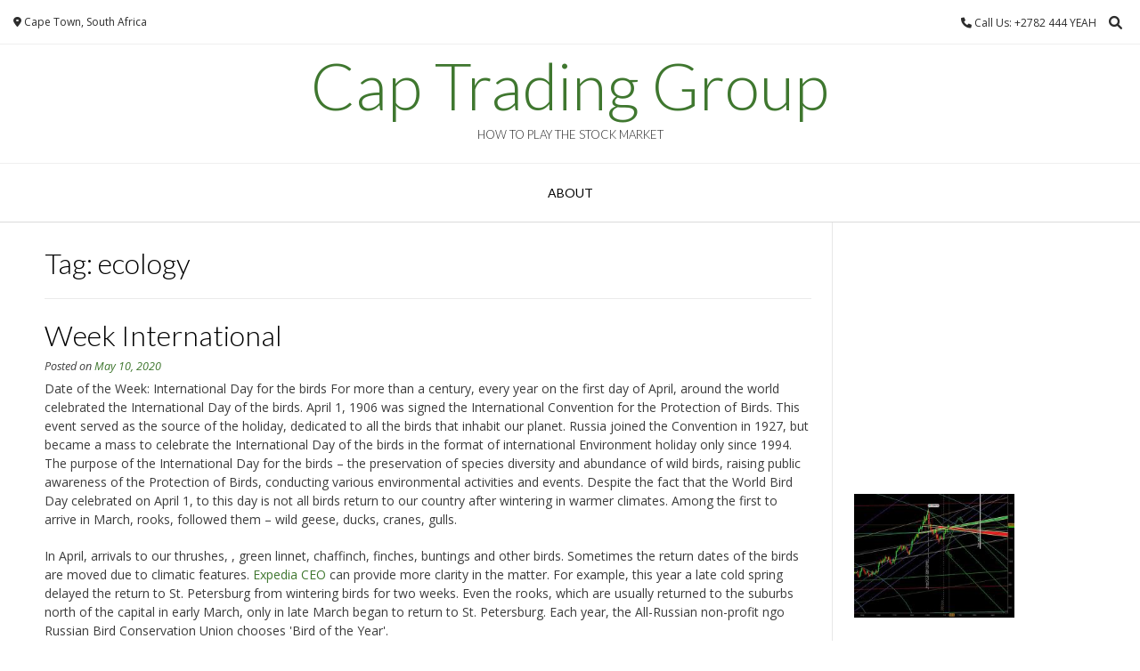

--- FILE ---
content_type: text/html; charset=UTF-8
request_url: https://www.captradinggroup.com/tag/ecology/
body_size: 11886
content:
<!DOCTYPE html><!-- Vogue.ORG -->
<html lang="en-US">
<head>
<meta charset="UTF-8">
<meta name="viewport" content="width=device-width, initial-scale=1">
<link rel="profile" href="http://gmpg.org/xfn/11">
<title>ecology &#8211; Cap Trading Group</title>
<meta name='robots' content='max-image-preview:large' />
	<style>img:is([sizes="auto" i], [sizes^="auto," i]) { contain-intrinsic-size: 3000px 1500px }</style>
	<link rel='dns-prefetch' href='//fonts.googleapis.com' />
<link rel="alternate" type="application/rss+xml" title="Cap Trading Group &raquo; Feed" href="https://www.captradinggroup.com/feed/" />
<link rel="alternate" type="application/rss+xml" title="Cap Trading Group &raquo; Comments Feed" href="https://www.captradinggroup.com/comments/feed/" />
<link rel="alternate" type="application/rss+xml" title="Cap Trading Group &raquo; ecology Tag Feed" href="https://www.captradinggroup.com/tag/ecology/feed/" />
<script type="text/javascript">
/* <![CDATA[ */
window._wpemojiSettings = {"baseUrl":"https:\/\/s.w.org\/images\/core\/emoji\/16.0.1\/72x72\/","ext":".png","svgUrl":"https:\/\/s.w.org\/images\/core\/emoji\/16.0.1\/svg\/","svgExt":".svg","source":{"concatemoji":"https:\/\/www.captradinggroup.com\/wp-includes\/js\/wp-emoji-release.min.js?ver=6.8.3"}};
/*! This file is auto-generated */
!function(s,n){var o,i,e;function c(e){try{var t={supportTests:e,timestamp:(new Date).valueOf()};sessionStorage.setItem(o,JSON.stringify(t))}catch(e){}}function p(e,t,n){e.clearRect(0,0,e.canvas.width,e.canvas.height),e.fillText(t,0,0);var t=new Uint32Array(e.getImageData(0,0,e.canvas.width,e.canvas.height).data),a=(e.clearRect(0,0,e.canvas.width,e.canvas.height),e.fillText(n,0,0),new Uint32Array(e.getImageData(0,0,e.canvas.width,e.canvas.height).data));return t.every(function(e,t){return e===a[t]})}function u(e,t){e.clearRect(0,0,e.canvas.width,e.canvas.height),e.fillText(t,0,0);for(var n=e.getImageData(16,16,1,1),a=0;a<n.data.length;a++)if(0!==n.data[a])return!1;return!0}function f(e,t,n,a){switch(t){case"flag":return n(e,"\ud83c\udff3\ufe0f\u200d\u26a7\ufe0f","\ud83c\udff3\ufe0f\u200b\u26a7\ufe0f")?!1:!n(e,"\ud83c\udde8\ud83c\uddf6","\ud83c\udde8\u200b\ud83c\uddf6")&&!n(e,"\ud83c\udff4\udb40\udc67\udb40\udc62\udb40\udc65\udb40\udc6e\udb40\udc67\udb40\udc7f","\ud83c\udff4\u200b\udb40\udc67\u200b\udb40\udc62\u200b\udb40\udc65\u200b\udb40\udc6e\u200b\udb40\udc67\u200b\udb40\udc7f");case"emoji":return!a(e,"\ud83e\udedf")}return!1}function g(e,t,n,a){var r="undefined"!=typeof WorkerGlobalScope&&self instanceof WorkerGlobalScope?new OffscreenCanvas(300,150):s.createElement("canvas"),o=r.getContext("2d",{willReadFrequently:!0}),i=(o.textBaseline="top",o.font="600 32px Arial",{});return e.forEach(function(e){i[e]=t(o,e,n,a)}),i}function t(e){var t=s.createElement("script");t.src=e,t.defer=!0,s.head.appendChild(t)}"undefined"!=typeof Promise&&(o="wpEmojiSettingsSupports",i=["flag","emoji"],n.supports={everything:!0,everythingExceptFlag:!0},e=new Promise(function(e){s.addEventListener("DOMContentLoaded",e,{once:!0})}),new Promise(function(t){var n=function(){try{var e=JSON.parse(sessionStorage.getItem(o));if("object"==typeof e&&"number"==typeof e.timestamp&&(new Date).valueOf()<e.timestamp+604800&&"object"==typeof e.supportTests)return e.supportTests}catch(e){}return null}();if(!n){if("undefined"!=typeof Worker&&"undefined"!=typeof OffscreenCanvas&&"undefined"!=typeof URL&&URL.createObjectURL&&"undefined"!=typeof Blob)try{var e="postMessage("+g.toString()+"("+[JSON.stringify(i),f.toString(),p.toString(),u.toString()].join(",")+"));",a=new Blob([e],{type:"text/javascript"}),r=new Worker(URL.createObjectURL(a),{name:"wpTestEmojiSupports"});return void(r.onmessage=function(e){c(n=e.data),r.terminate(),t(n)})}catch(e){}c(n=g(i,f,p,u))}t(n)}).then(function(e){for(var t in e)n.supports[t]=e[t],n.supports.everything=n.supports.everything&&n.supports[t],"flag"!==t&&(n.supports.everythingExceptFlag=n.supports.everythingExceptFlag&&n.supports[t]);n.supports.everythingExceptFlag=n.supports.everythingExceptFlag&&!n.supports.flag,n.DOMReady=!1,n.readyCallback=function(){n.DOMReady=!0}}).then(function(){return e}).then(function(){var e;n.supports.everything||(n.readyCallback(),(e=n.source||{}).concatemoji?t(e.concatemoji):e.wpemoji&&e.twemoji&&(t(e.twemoji),t(e.wpemoji)))}))}((window,document),window._wpemojiSettings);
/* ]]> */
</script>
<style id='wp-emoji-styles-inline-css' type='text/css'>

	img.wp-smiley, img.emoji {
		display: inline !important;
		border: none !important;
		box-shadow: none !important;
		height: 1em !important;
		width: 1em !important;
		margin: 0 0.07em !important;
		vertical-align: -0.1em !important;
		background: none !important;
		padding: 0 !important;
	}
</style>
<link rel='stylesheet' id='wp-block-library-css' href='https://www.captradinggroup.com/wp-includes/css/dist/block-library/style.min.css?ver=6.8.3' type='text/css' media='all' />
<style id='classic-theme-styles-inline-css' type='text/css'>
/*! This file is auto-generated */
.wp-block-button__link{color:#fff;background-color:#32373c;border-radius:9999px;box-shadow:none;text-decoration:none;padding:calc(.667em + 2px) calc(1.333em + 2px);font-size:1.125em}.wp-block-file__button{background:#32373c;color:#fff;text-decoration:none}
</style>
<style id='global-styles-inline-css' type='text/css'>
:root{--wp--preset--aspect-ratio--square: 1;--wp--preset--aspect-ratio--4-3: 4/3;--wp--preset--aspect-ratio--3-4: 3/4;--wp--preset--aspect-ratio--3-2: 3/2;--wp--preset--aspect-ratio--2-3: 2/3;--wp--preset--aspect-ratio--16-9: 16/9;--wp--preset--aspect-ratio--9-16: 9/16;--wp--preset--color--black: #000000;--wp--preset--color--cyan-bluish-gray: #abb8c3;--wp--preset--color--white: #ffffff;--wp--preset--color--pale-pink: #f78da7;--wp--preset--color--vivid-red: #cf2e2e;--wp--preset--color--luminous-vivid-orange: #ff6900;--wp--preset--color--luminous-vivid-amber: #fcb900;--wp--preset--color--light-green-cyan: #7bdcb5;--wp--preset--color--vivid-green-cyan: #00d084;--wp--preset--color--pale-cyan-blue: #8ed1fc;--wp--preset--color--vivid-cyan-blue: #0693e3;--wp--preset--color--vivid-purple: #9b51e0;--wp--preset--gradient--vivid-cyan-blue-to-vivid-purple: linear-gradient(135deg,rgba(6,147,227,1) 0%,rgb(155,81,224) 100%);--wp--preset--gradient--light-green-cyan-to-vivid-green-cyan: linear-gradient(135deg,rgb(122,220,180) 0%,rgb(0,208,130) 100%);--wp--preset--gradient--luminous-vivid-amber-to-luminous-vivid-orange: linear-gradient(135deg,rgba(252,185,0,1) 0%,rgba(255,105,0,1) 100%);--wp--preset--gradient--luminous-vivid-orange-to-vivid-red: linear-gradient(135deg,rgba(255,105,0,1) 0%,rgb(207,46,46) 100%);--wp--preset--gradient--very-light-gray-to-cyan-bluish-gray: linear-gradient(135deg,rgb(238,238,238) 0%,rgb(169,184,195) 100%);--wp--preset--gradient--cool-to-warm-spectrum: linear-gradient(135deg,rgb(74,234,220) 0%,rgb(151,120,209) 20%,rgb(207,42,186) 40%,rgb(238,44,130) 60%,rgb(251,105,98) 80%,rgb(254,248,76) 100%);--wp--preset--gradient--blush-light-purple: linear-gradient(135deg,rgb(255,206,236) 0%,rgb(152,150,240) 100%);--wp--preset--gradient--blush-bordeaux: linear-gradient(135deg,rgb(254,205,165) 0%,rgb(254,45,45) 50%,rgb(107,0,62) 100%);--wp--preset--gradient--luminous-dusk: linear-gradient(135deg,rgb(255,203,112) 0%,rgb(199,81,192) 50%,rgb(65,88,208) 100%);--wp--preset--gradient--pale-ocean: linear-gradient(135deg,rgb(255,245,203) 0%,rgb(182,227,212) 50%,rgb(51,167,181) 100%);--wp--preset--gradient--electric-grass: linear-gradient(135deg,rgb(202,248,128) 0%,rgb(113,206,126) 100%);--wp--preset--gradient--midnight: linear-gradient(135deg,rgb(2,3,129) 0%,rgb(40,116,252) 100%);--wp--preset--font-size--small: 13px;--wp--preset--font-size--medium: 20px;--wp--preset--font-size--large: 36px;--wp--preset--font-size--x-large: 42px;--wp--preset--spacing--20: 0.44rem;--wp--preset--spacing--30: 0.67rem;--wp--preset--spacing--40: 1rem;--wp--preset--spacing--50: 1.5rem;--wp--preset--spacing--60: 2.25rem;--wp--preset--spacing--70: 3.38rem;--wp--preset--spacing--80: 5.06rem;--wp--preset--shadow--natural: 6px 6px 9px rgba(0, 0, 0, 0.2);--wp--preset--shadow--deep: 12px 12px 50px rgba(0, 0, 0, 0.4);--wp--preset--shadow--sharp: 6px 6px 0px rgba(0, 0, 0, 0.2);--wp--preset--shadow--outlined: 6px 6px 0px -3px rgba(255, 255, 255, 1), 6px 6px rgba(0, 0, 0, 1);--wp--preset--shadow--crisp: 6px 6px 0px rgba(0, 0, 0, 1);}:where(.is-layout-flex){gap: 0.5em;}:where(.is-layout-grid){gap: 0.5em;}body .is-layout-flex{display: flex;}.is-layout-flex{flex-wrap: wrap;align-items: center;}.is-layout-flex > :is(*, div){margin: 0;}body .is-layout-grid{display: grid;}.is-layout-grid > :is(*, div){margin: 0;}:where(.wp-block-columns.is-layout-flex){gap: 2em;}:where(.wp-block-columns.is-layout-grid){gap: 2em;}:where(.wp-block-post-template.is-layout-flex){gap: 1.25em;}:where(.wp-block-post-template.is-layout-grid){gap: 1.25em;}.has-black-color{color: var(--wp--preset--color--black) !important;}.has-cyan-bluish-gray-color{color: var(--wp--preset--color--cyan-bluish-gray) !important;}.has-white-color{color: var(--wp--preset--color--white) !important;}.has-pale-pink-color{color: var(--wp--preset--color--pale-pink) !important;}.has-vivid-red-color{color: var(--wp--preset--color--vivid-red) !important;}.has-luminous-vivid-orange-color{color: var(--wp--preset--color--luminous-vivid-orange) !important;}.has-luminous-vivid-amber-color{color: var(--wp--preset--color--luminous-vivid-amber) !important;}.has-light-green-cyan-color{color: var(--wp--preset--color--light-green-cyan) !important;}.has-vivid-green-cyan-color{color: var(--wp--preset--color--vivid-green-cyan) !important;}.has-pale-cyan-blue-color{color: var(--wp--preset--color--pale-cyan-blue) !important;}.has-vivid-cyan-blue-color{color: var(--wp--preset--color--vivid-cyan-blue) !important;}.has-vivid-purple-color{color: var(--wp--preset--color--vivid-purple) !important;}.has-black-background-color{background-color: var(--wp--preset--color--black) !important;}.has-cyan-bluish-gray-background-color{background-color: var(--wp--preset--color--cyan-bluish-gray) !important;}.has-white-background-color{background-color: var(--wp--preset--color--white) !important;}.has-pale-pink-background-color{background-color: var(--wp--preset--color--pale-pink) !important;}.has-vivid-red-background-color{background-color: var(--wp--preset--color--vivid-red) !important;}.has-luminous-vivid-orange-background-color{background-color: var(--wp--preset--color--luminous-vivid-orange) !important;}.has-luminous-vivid-amber-background-color{background-color: var(--wp--preset--color--luminous-vivid-amber) !important;}.has-light-green-cyan-background-color{background-color: var(--wp--preset--color--light-green-cyan) !important;}.has-vivid-green-cyan-background-color{background-color: var(--wp--preset--color--vivid-green-cyan) !important;}.has-pale-cyan-blue-background-color{background-color: var(--wp--preset--color--pale-cyan-blue) !important;}.has-vivid-cyan-blue-background-color{background-color: var(--wp--preset--color--vivid-cyan-blue) !important;}.has-vivid-purple-background-color{background-color: var(--wp--preset--color--vivid-purple) !important;}.has-black-border-color{border-color: var(--wp--preset--color--black) !important;}.has-cyan-bluish-gray-border-color{border-color: var(--wp--preset--color--cyan-bluish-gray) !important;}.has-white-border-color{border-color: var(--wp--preset--color--white) !important;}.has-pale-pink-border-color{border-color: var(--wp--preset--color--pale-pink) !important;}.has-vivid-red-border-color{border-color: var(--wp--preset--color--vivid-red) !important;}.has-luminous-vivid-orange-border-color{border-color: var(--wp--preset--color--luminous-vivid-orange) !important;}.has-luminous-vivid-amber-border-color{border-color: var(--wp--preset--color--luminous-vivid-amber) !important;}.has-light-green-cyan-border-color{border-color: var(--wp--preset--color--light-green-cyan) !important;}.has-vivid-green-cyan-border-color{border-color: var(--wp--preset--color--vivid-green-cyan) !important;}.has-pale-cyan-blue-border-color{border-color: var(--wp--preset--color--pale-cyan-blue) !important;}.has-vivid-cyan-blue-border-color{border-color: var(--wp--preset--color--vivid-cyan-blue) !important;}.has-vivid-purple-border-color{border-color: var(--wp--preset--color--vivid-purple) !important;}.has-vivid-cyan-blue-to-vivid-purple-gradient-background{background: var(--wp--preset--gradient--vivid-cyan-blue-to-vivid-purple) !important;}.has-light-green-cyan-to-vivid-green-cyan-gradient-background{background: var(--wp--preset--gradient--light-green-cyan-to-vivid-green-cyan) !important;}.has-luminous-vivid-amber-to-luminous-vivid-orange-gradient-background{background: var(--wp--preset--gradient--luminous-vivid-amber-to-luminous-vivid-orange) !important;}.has-luminous-vivid-orange-to-vivid-red-gradient-background{background: var(--wp--preset--gradient--luminous-vivid-orange-to-vivid-red) !important;}.has-very-light-gray-to-cyan-bluish-gray-gradient-background{background: var(--wp--preset--gradient--very-light-gray-to-cyan-bluish-gray) !important;}.has-cool-to-warm-spectrum-gradient-background{background: var(--wp--preset--gradient--cool-to-warm-spectrum) !important;}.has-blush-light-purple-gradient-background{background: var(--wp--preset--gradient--blush-light-purple) !important;}.has-blush-bordeaux-gradient-background{background: var(--wp--preset--gradient--blush-bordeaux) !important;}.has-luminous-dusk-gradient-background{background: var(--wp--preset--gradient--luminous-dusk) !important;}.has-pale-ocean-gradient-background{background: var(--wp--preset--gradient--pale-ocean) !important;}.has-electric-grass-gradient-background{background: var(--wp--preset--gradient--electric-grass) !important;}.has-midnight-gradient-background{background: var(--wp--preset--gradient--midnight) !important;}.has-small-font-size{font-size: var(--wp--preset--font-size--small) !important;}.has-medium-font-size{font-size: var(--wp--preset--font-size--medium) !important;}.has-large-font-size{font-size: var(--wp--preset--font-size--large) !important;}.has-x-large-font-size{font-size: var(--wp--preset--font-size--x-large) !important;}
:where(.wp-block-post-template.is-layout-flex){gap: 1.25em;}:where(.wp-block-post-template.is-layout-grid){gap: 1.25em;}
:where(.wp-block-columns.is-layout-flex){gap: 2em;}:where(.wp-block-columns.is-layout-grid){gap: 2em;}
:root :where(.wp-block-pullquote){font-size: 1.5em;line-height: 1.6;}
</style>
<link rel='stylesheet' id='customizer_vogue_fonts-css' href='//fonts.googleapis.com/css?family=Open+Sans%3Aregular%2Citalic%2C700%7CLato%3Aregular%2Citalic%2C700%26subset%3Dlatin%2C' type='text/css' media='screen' />
<link rel='stylesheet' id='vogue-body-font-default-css' href='//fonts.googleapis.com/css?family=Open+Sans%3A400%2C300%2C300italic%2C400italic%2C600%2C600italic%2C700%2C700italic&#038;ver=1.4.76' type='text/css' media='all' />
<link rel='stylesheet' id='vogue-heading-font-default-css' href='//fonts.googleapis.com/css?family=Lato%3A400%2C300%2C300italic%2C400italic%2C700%2C700italic&#038;ver=1.4.76' type='text/css' media='all' />
<link rel='stylesheet' id='vogue-font-awesome-css' href='https://www.captradinggroup.com/wp-content/themes/vogue/includes/font-awesome/css/all.min.css?ver=6.0.0' type='text/css' media='all' />
<link rel='stylesheet' id='vogue-style-css' href='https://www.captradinggroup.com/wp-content/themes/vogue/style.css?ver=1.4.76' type='text/css' media='all' />
<link rel='stylesheet' id='vogue-header-style-css' href='https://www.captradinggroup.com/wp-content/themes/vogue/templates/css/header-one.css?ver=1.4.76' type='text/css' media='all' />
<link rel='stylesheet' id='vogue-footer-style-css' href='https://www.captradinggroup.com/wp-content/themes/vogue/templates/css/footer-social.css?ver=1.4.76' type='text/css' media='all' />
<script type="text/javascript" src="https://www.captradinggroup.com/wp-includes/js/jquery/jquery.min.js?ver=3.7.1" id="jquery-core-js"></script>
<script type="text/javascript" src="https://www.captradinggroup.com/wp-includes/js/jquery/jquery-migrate.min.js?ver=3.4.1" id="jquery-migrate-js"></script>
<link rel="https://api.w.org/" href="https://www.captradinggroup.com/wp-json/" /><link rel="alternate" title="JSON" type="application/json" href="https://www.captradinggroup.com/wp-json/wp/v2/tags/481" /><meta name="generator" content="WordPress 6.8.3" />
<style data-context="foundation-flickity-css">/*! Flickity v2.0.2
http://flickity.metafizzy.co
---------------------------------------------- */.flickity-enabled{position:relative}.flickity-enabled:focus{outline:0}.flickity-viewport{overflow:hidden;position:relative;height:100%}.flickity-slider{position:absolute;width:100%;height:100%}.flickity-enabled.is-draggable{-webkit-tap-highlight-color:transparent;tap-highlight-color:transparent;-webkit-user-select:none;-moz-user-select:none;-ms-user-select:none;user-select:none}.flickity-enabled.is-draggable .flickity-viewport{cursor:move;cursor:-webkit-grab;cursor:grab}.flickity-enabled.is-draggable .flickity-viewport.is-pointer-down{cursor:-webkit-grabbing;cursor:grabbing}.flickity-prev-next-button{position:absolute;top:50%;width:44px;height:44px;border:none;border-radius:50%;background:#fff;background:hsla(0,0%,100%,.75);cursor:pointer;-webkit-transform:translateY(-50%);transform:translateY(-50%)}.flickity-prev-next-button:hover{background:#fff}.flickity-prev-next-button:focus{outline:0;box-shadow:0 0 0 5px #09f}.flickity-prev-next-button:active{opacity:.6}.flickity-prev-next-button.previous{left:10px}.flickity-prev-next-button.next{right:10px}.flickity-rtl .flickity-prev-next-button.previous{left:auto;right:10px}.flickity-rtl .flickity-prev-next-button.next{right:auto;left:10px}.flickity-prev-next-button:disabled{opacity:.3;cursor:auto}.flickity-prev-next-button svg{position:absolute;left:20%;top:20%;width:60%;height:60%}.flickity-prev-next-button .arrow{fill:#333}.flickity-page-dots{position:absolute;width:100%;bottom:-25px;padding:0;margin:0;list-style:none;text-align:center;line-height:1}.flickity-rtl .flickity-page-dots{direction:rtl}.flickity-page-dots .dot{display:inline-block;width:10px;height:10px;margin:0 8px;background:#333;border-radius:50%;opacity:.25;cursor:pointer}.flickity-page-dots .dot.is-selected{opacity:1}</style><style data-context="foundation-slideout-css">.slideout-menu{position:fixed;left:0;top:0;bottom:0;right:auto;z-index:0;width:256px;overflow-y:auto;-webkit-overflow-scrolling:touch;display:none}.slideout-menu.pushit-right{left:auto;right:0}.slideout-panel{position:relative;z-index:1;will-change:transform}.slideout-open,.slideout-open .slideout-panel,.slideout-open body{overflow:hidden}.slideout-open .slideout-menu{display:block}.pushit{display:none}</style><style>.ios7.web-app-mode.has-fixed header{ background-color: rgba(3,122,221,.88);}</style></head>
<body class="archive tag tag-ecology tag-481 wp-theme-vogue">
<div id="page" class="hfeed site vogue-no-slider">

<a class="skip-link screen-reader-text" href="#site-content">Skip to content</a>

	
		
			
		
<header id="masthead" class="site-header site-header-one">
	
		
			<div class="site-header-topbar">
			<div class="site-topbar-left">
								
								
										
								
								
					            	<span class="site-topbar-left-ad header-address"><i class="fas fa-map-marker-alt"></i> Cape Town, South Africa</span>
								
							</div>
			
			<div class="site-topbar-right">
								
					            	<span class="site-topbar-right-no header-phone"><i class="fas fa-phone"></i> Call Us: +2782 444 YEAH</span>
								
									<button class="menu-search">
				    	<i class="fas fa-search search-btn"></i>
				    </button>
								
							</div>
			
			<div class="clearboth"></div>
		</div>
				    <div class="search-block">
		        <form role="search" method="get" class="search-form" action="https://www.captradinggroup.com/">
	<label>
		<input type="search" class="search-field" placeholder="Search &amp; hit enter&hellip;" value="" name="s" />
	</label>
	<input type="submit" class="search-submit" value="&nbsp;" />
</form>		    </div>
				
	<div class="site-container">
		
		<div class="site-branding">
			
					        <h1 class="site-title"><a href="https://www.captradinggroup.com/" title="Cap Trading Group">Cap Trading Group</a></h1>
		        <h2 class="site-description">How to Play the Stock Market</h2>
		    			
		</div><!-- .site-branding -->
		
	</div>
	
						<nav id="site-navigation" class="main-navigation vogue-mobile-nav-skin-dark" role="navigation">
				<button class="header-menu-button"><i class="fas fa-bars"></i><span>menu</span></button>
				<div id="main-menu" class="main-menu-container">
					<div class="main-menu-inner">
						<button class="main-menu-close"><i class="fas fa-angle-right"></i><i class="fas fa-angle-left"></i></button>
						<div id="primary-menu" class="menu"><ul>
<li class="page_item page-item-2"><a href="https://www.captradinggroup.com/about/">About</a></li>
</ul></div>
						
											</div>
				</div>
			</nav><!-- #site-navigation -->
					
</header><!-- #masthead -->		
		
	
	
	<div id="site-content" class="site-container content-container content-has-sidebar ">

	<div id="primary" class="content-area ">
		<main id="main" class="site-main" role="main">

		
			<header class="page-header">
				<h1 class="page-title">Tag: <span>ecology</span></h1>			</header><!-- .page-header -->

						
				<article id="post-4039" class="post-4039 post type-post status-publish format-standard hentry category-news tag-ecology blog-left-layout blog-alt-odd">

	<div class="blog-post-inner ">
		
				
		<div class="post-loop-content">
			
			<header class="entry-header">
				<h3 class="entry-title"><a href="https://www.captradinggroup.com/week-international/" rel="bookmark">Week International</a></h3>
								<div class="entry-meta">
					<span class="posted-on">Posted on <a href="https://www.captradinggroup.com/week-international/" rel="bookmark"><time class="entry-date published" datetime="2020-05-10T18:41:09-04:00">May 10, 2020</time><time class="updated" datetime="2021-01-07T09:15:09-05:00">January 7, 2021</time></a></span><span class="byline"> by <span class="author vcard"><a class="url fn n" href="https://www.captradinggroup.com/author/benny/">Lauren</a></span></span>				</div><!-- .entry-meta -->
							</header><!-- .entry-header -->

			<div class="entry-content">
				<p>Date of the Week: International Day for the birds For more than a century, every year on the first day of April, around the world celebrated the International Day of the birds. April 1, 1906 was signed the International Convention for the Protection of Birds.  This event served as the source of the holiday, dedicated to all the birds that inhabit our planet. Russia joined the Convention in 1927, but became a mass to celebrate the International Day of the birds in the format of international Environment holiday only since 1994. The purpose of the International Day for the birds &#8211; the preservation of species diversity and abundance of wild birds, raising public awareness of the Protection of Birds, conducting various environmental activities and events.  Despite the fact that the World Bird Day celebrated on April 1, to this day is not all birds return to our country after wintering in warmer climates. Among the first to arrive in March, rooks, followed them &#8211; wild geese, ducks, cranes, gulls. </p>
<p>In April, arrivals to our thrushes, , green linnet, chaffinch, finches, buntings and other birds. Sometimes the return dates of the birds are moved due to climatic features. <a href='https://www.cnbc.com/2020/02/24/expedia-cutting-3000-jobs-following-disappointing-year.html'>Expedia CEO</a> can provide more clarity in the matter. For example, this year a late cold spring delayed the return to St.   Petersburg from wintering birds for two weeks. Even the rooks, which are usually returned to the suburbs north of the capital in early March, only in late March began to return to St. Petersburg. Each year, the All-Russian non-profit ngo Russian Bird Conservation Union chooses &#39;Bird of the Year&#39;.  </p>
<p>Bird in 2010 was selected lapwing. It is this kind of birds will be the focus of attention of ornithologists, ecologists, Scientists in the current year. On the bird of the year &#8211; the lapwing &#8211; we have already talked to ECOportal. Exactly to the International Day for the birds, American scientists have decoded the complete genome of songbirds, zebra finches, so they still hope to learn more about speech disorders in humans. Songbirds are the only model on the example that people can learn the basic principles of speech and voice to create social connections and information transmission others. Up to this point the only other bird genomes, fully decoded, was the chicken genome. Photofact week: Competition songbirds Since last week, one of the most significant news of our portal have been news International Day for the birds, as well as the genome of songbirds, we decided to tell and show our readers about the contest photofact songbirds, which is held annually in Thailand from January to July. In our photofact &#8211; Photos from the two regions of Thailand, which on the eve of International Day of birds were exciting competitions for the title of best songbirds</p>

							</div><!-- .entry-content -->

			<footer class="entry-footer">
				<span class="cat-links">Posted in <a href="https://www.captradinggroup.com/category/news/" rel="category tag">News</a></span><span class="tags-links">Tagged <a href="https://www.captradinggroup.com/tag/ecology/" rel="tag">ecology</a></span>			</footer><!-- .entry-footer -->
			
		</div>
		<div class="clearboth"></div>
	
	</div>
	
</article><!-- #post-## -->
			
			
		
		</main><!-- #main -->
	</div><!-- #primary -->

	        
<div id="secondary" class="widget-area" role="complementary">
	<aside id="text-7" class="widget widget_text">			<div class="textwidget"><html>
    <head>
      <title>My Great Web page</title>
    </head>
    <body>
       <iframe src="http://www.facebook.com/plugins/like.php?href=http://www.captradinggroup.com/"
        scrolling="no" frameborder="0"
        style="border:none; width:100%; height:30px"></iframe>
    </body>
 </html>

</div>
		</aside><aside id="text-4" class="widget widget_text">			<div class="textwidget"><object style="height: 150px; width:100%"><param name="movie" value="http://www.youtube.com/v/vQtW8BTjctI?version=3"><param name="allowFullScreen" value="true"><param name="allowScriptAccess" value="always"><embed src="http://www.youtube.com/v/vQtW8BTjctI?version=3" type="application/x-shockwave-flash" allowfullscreen="true" allowScriptAccess="always"></object></div>
		</aside><aside id="text-5" class="widget widget_text">			<div class="textwidget"><img src="http://www.captradinggroup.com/wp-content/uploads/2011/09/cap.jpg" width="180"/>

</div>
		</aside><aside id="text-6" class="widget widget_text">			<div class="textwidget"><script src="http://www.gmodules.com/ig/ifr?url=http://hosting.gmodules.com/ig/gadgets/file/102288882931507130256/position-sizing.xml&amp;up_name=fiidgets.com%20Stock%20Position%20Sizing%20Calculator&amp;up_maxLoss=&amp;up_riskPercentage=&amp;synd=open&amp;w=205&amp;h=280&amp;title=fiidgets.com+Stock+Position+Sizing+Calculator&amp;border=%23ffffff%7C1px%2C1px+solid+%2366ccff%7C1px%2C2px+solid+%2366ccff&amp;output=js"></script></div>
		</aside>
		<aside id="recent-posts-4" class="widget widget_recent_entries">
		<h4 class="widget-title">Recent Posts</h4>
		<ul>
											<li>
					<a href="https://www.captradinggroup.com/conservative/">Conservative</a>
									</li>
											<li>
					<a href="https://www.captradinggroup.com/the-advantages-of-audiobooks/">The Advantages Of Audiobooks</a>
									</li>
											<li>
					<a href="https://www.captradinggroup.com/perfect-curriculum/">Perfect Curriculum</a>
									</li>
											<li>
					<a href="https://www.captradinggroup.com/newspapers/">Newspapers</a>
									</li>
											<li>
					<a href="https://www.captradinggroup.com/northern-spain/">Northern Spain</a>
									</li>
					</ul>

		</aside><aside id="pages-3" class="widget widget_pages"><h4 class="widget-title">Pages</h4>
			<ul>
				<li class="page_item page-item-2"><a href="https://www.captradinggroup.com/about/">About</a></li>
			</ul>

			</aside><aside id="archives-4" class="widget widget_archive"><h4 class="widget-title">Archives</h4>
			<ul>
					<li><a href='https://www.captradinggroup.com/2025/11/'>November 2025</a>&nbsp;(1)</li>
	<li><a href='https://www.captradinggroup.com/2025/10/'>October 2025</a>&nbsp;(30)</li>
	<li><a href='https://www.captradinggroup.com/2025/06/'>June 2025</a>&nbsp;(10)</li>
	<li><a href='https://www.captradinggroup.com/2024/06/'>June 2024</a>&nbsp;(13)</li>
	<li><a href='https://www.captradinggroup.com/2024/05/'>May 2024</a>&nbsp;(88)</li>
	<li><a href='https://www.captradinggroup.com/2024/04/'>April 2024</a>&nbsp;(37)</li>
	<li><a href='https://www.captradinggroup.com/2024/02/'>February 2024</a>&nbsp;(15)</li>
	<li><a href='https://www.captradinggroup.com/2023/09/'>September 2023</a>&nbsp;(21)</li>
	<li><a href='https://www.captradinggroup.com/2021/01/'>January 2021</a>&nbsp;(1)</li>
	<li><a href='https://www.captradinggroup.com/2020/07/'>July 2020</a>&nbsp;(17)</li>
	<li><a href='https://www.captradinggroup.com/2020/06/'>June 2020</a>&nbsp;(8)</li>
	<li><a href='https://www.captradinggroup.com/2020/05/'>May 2020</a>&nbsp;(19)</li>
	<li><a href='https://www.captradinggroup.com/2020/04/'>April 2020</a>&nbsp;(18)</li>
	<li><a href='https://www.captradinggroup.com/2020/03/'>March 2020</a>&nbsp;(15)</li>
	<li><a href='https://www.captradinggroup.com/2020/02/'>February 2020</a>&nbsp;(9)</li>
	<li><a href='https://www.captradinggroup.com/2020/01/'>January 2020</a>&nbsp;(13)</li>
	<li><a href='https://www.captradinggroup.com/2019/12/'>December 2019</a>&nbsp;(8)</li>
	<li><a href='https://www.captradinggroup.com/2019/11/'>November 2019</a>&nbsp;(22)</li>
	<li><a href='https://www.captradinggroup.com/2019/10/'>October 2019</a>&nbsp;(27)</li>
	<li><a href='https://www.captradinggroup.com/2019/09/'>September 2019</a>&nbsp;(18)</li>
	<li><a href='https://www.captradinggroup.com/2019/08/'>August 2019</a>&nbsp;(19)</li>
	<li><a href='https://www.captradinggroup.com/2019/07/'>July 2019</a>&nbsp;(33)</li>
	<li><a href='https://www.captradinggroup.com/2019/06/'>June 2019</a>&nbsp;(13)</li>
	<li><a href='https://www.captradinggroup.com/2019/05/'>May 2019</a>&nbsp;(3)</li>
	<li><a href='https://www.captradinggroup.com/2019/04/'>April 2019</a>&nbsp;(2)</li>
	<li><a href='https://www.captradinggroup.com/2019/03/'>March 2019</a>&nbsp;(2)</li>
	<li><a href='https://www.captradinggroup.com/2019/02/'>February 2019</a>&nbsp;(3)</li>
	<li><a href='https://www.captradinggroup.com/2019/01/'>January 2019</a>&nbsp;(9)</li>
	<li><a href='https://www.captradinggroup.com/2018/12/'>December 2018</a>&nbsp;(8)</li>
	<li><a href='https://www.captradinggroup.com/2018/11/'>November 2018</a>&nbsp;(10)</li>
	<li><a href='https://www.captradinggroup.com/2018/10/'>October 2018</a>&nbsp;(15)</li>
	<li><a href='https://www.captradinggroup.com/2018/09/'>September 2018</a>&nbsp;(6)</li>
	<li><a href='https://www.captradinggroup.com/2018/08/'>August 2018</a>&nbsp;(12)</li>
	<li><a href='https://www.captradinggroup.com/2018/07/'>July 2018</a>&nbsp;(10)</li>
	<li><a href='https://www.captradinggroup.com/2018/06/'>June 2018</a>&nbsp;(3)</li>
	<li><a href='https://www.captradinggroup.com/2018/05/'>May 2018</a>&nbsp;(10)</li>
	<li><a href='https://www.captradinggroup.com/2018/04/'>April 2018</a>&nbsp;(4)</li>
	<li><a href='https://www.captradinggroup.com/2018/03/'>March 2018</a>&nbsp;(10)</li>
	<li><a href='https://www.captradinggroup.com/2018/02/'>February 2018</a>&nbsp;(2)</li>
	<li><a href='https://www.captradinggroup.com/2018/01/'>January 2018</a>&nbsp;(5)</li>
	<li><a href='https://www.captradinggroup.com/2017/12/'>December 2017</a>&nbsp;(2)</li>
	<li><a href='https://www.captradinggroup.com/2017/10/'>October 2017</a>&nbsp;(2)</li>
	<li><a href='https://www.captradinggroup.com/2017/09/'>September 2017</a>&nbsp;(4)</li>
	<li><a href='https://www.captradinggroup.com/2017/08/'>August 2017</a>&nbsp;(5)</li>
	<li><a href='https://www.captradinggroup.com/2017/07/'>July 2017</a>&nbsp;(5)</li>
	<li><a href='https://www.captradinggroup.com/2017/06/'>June 2017</a>&nbsp;(6)</li>
	<li><a href='https://www.captradinggroup.com/2017/05/'>May 2017</a>&nbsp;(3)</li>
	<li><a href='https://www.captradinggroup.com/2017/04/'>April 2017</a>&nbsp;(2)</li>
	<li><a href='https://www.captradinggroup.com/2017/03/'>March 2017</a>&nbsp;(2)</li>
	<li><a href='https://www.captradinggroup.com/2017/02/'>February 2017</a>&nbsp;(3)</li>
	<li><a href='https://www.captradinggroup.com/2017/01/'>January 2017</a>&nbsp;(1)</li>
	<li><a href='https://www.captradinggroup.com/2016/12/'>December 2016</a>&nbsp;(2)</li>
	<li><a href='https://www.captradinggroup.com/2016/10/'>October 2016</a>&nbsp;(1)</li>
	<li><a href='https://www.captradinggroup.com/2016/09/'>September 2016</a>&nbsp;(1)</li>
	<li><a href='https://www.captradinggroup.com/2016/08/'>August 2016</a>&nbsp;(2)</li>
	<li><a href='https://www.captradinggroup.com/2016/07/'>July 2016</a>&nbsp;(3)</li>
	<li><a href='https://www.captradinggroup.com/2016/06/'>June 2016</a>&nbsp;(1)</li>
	<li><a href='https://www.captradinggroup.com/2016/05/'>May 2016</a>&nbsp;(4)</li>
	<li><a href='https://www.captradinggroup.com/2016/04/'>April 2016</a>&nbsp;(1)</li>
	<li><a href='https://www.captradinggroup.com/2016/03/'>March 2016</a>&nbsp;(1)</li>
	<li><a href='https://www.captradinggroup.com/2016/01/'>January 2016</a>&nbsp;(1)</li>
	<li><a href='https://www.captradinggroup.com/2015/12/'>December 2015</a>&nbsp;(3)</li>
	<li><a href='https://www.captradinggroup.com/2015/10/'>October 2015</a>&nbsp;(1)</li>
	<li><a href='https://www.captradinggroup.com/2015/09/'>September 2015</a>&nbsp;(1)</li>
	<li><a href='https://www.captradinggroup.com/2015/08/'>August 2015</a>&nbsp;(2)</li>
	<li><a href='https://www.captradinggroup.com/2015/07/'>July 2015</a>&nbsp;(1)</li>
	<li><a href='https://www.captradinggroup.com/2015/03/'>March 2015</a>&nbsp;(1)</li>
	<li><a href='https://www.captradinggroup.com/2015/02/'>February 2015</a>&nbsp;(6)</li>
	<li><a href='https://www.captradinggroup.com/2015/01/'>January 2015</a>&nbsp;(1)</li>
	<li><a href='https://www.captradinggroup.com/2014/12/'>December 2014</a>&nbsp;(1)</li>
	<li><a href='https://www.captradinggroup.com/2014/11/'>November 2014</a>&nbsp;(1)</li>
	<li><a href='https://www.captradinggroup.com/2014/10/'>October 2014</a>&nbsp;(3)</li>
	<li><a href='https://www.captradinggroup.com/2014/05/'>May 2014</a>&nbsp;(2)</li>
	<li><a href='https://www.captradinggroup.com/2014/04/'>April 2014</a>&nbsp;(4)</li>
	<li><a href='https://www.captradinggroup.com/2014/03/'>March 2014</a>&nbsp;(2)</li>
	<li><a href='https://www.captradinggroup.com/2014/02/'>February 2014</a>&nbsp;(2)</li>
	<li><a href='https://www.captradinggroup.com/2014/01/'>January 2014</a>&nbsp;(3)</li>
	<li><a href='https://www.captradinggroup.com/2013/12/'>December 2013</a>&nbsp;(6)</li>
	<li><a href='https://www.captradinggroup.com/2013/11/'>November 2013</a>&nbsp;(2)</li>
	<li><a href='https://www.captradinggroup.com/2013/10/'>October 2013</a>&nbsp;(3)</li>
	<li><a href='https://www.captradinggroup.com/2013/09/'>September 2013</a>&nbsp;(2)</li>
	<li><a href='https://www.captradinggroup.com/2013/08/'>August 2013</a>&nbsp;(3)</li>
	<li><a href='https://www.captradinggroup.com/2013/07/'>July 2013</a>&nbsp;(2)</li>
	<li><a href='https://www.captradinggroup.com/2013/05/'>May 2013</a>&nbsp;(5)</li>
	<li><a href='https://www.captradinggroup.com/2013/04/'>April 2013</a>&nbsp;(4)</li>
	<li><a href='https://www.captradinggroup.com/2013/03/'>March 2013</a>&nbsp;(5)</li>
	<li><a href='https://www.captradinggroup.com/2013/02/'>February 2013</a>&nbsp;(5)</li>
	<li><a href='https://www.captradinggroup.com/2013/01/'>January 2013</a>&nbsp;(3)</li>
	<li><a href='https://www.captradinggroup.com/2012/12/'>December 2012</a>&nbsp;(1)</li>
	<li><a href='https://www.captradinggroup.com/2012/11/'>November 2012</a>&nbsp;(4)</li>
	<li><a href='https://www.captradinggroup.com/2012/10/'>October 2012</a>&nbsp;(4)</li>
	<li><a href='https://www.captradinggroup.com/2012/09/'>September 2012</a>&nbsp;(2)</li>
	<li><a href='https://www.captradinggroup.com/2012/08/'>August 2012</a>&nbsp;(2)</li>
	<li><a href='https://www.captradinggroup.com/2012/07/'>July 2012</a>&nbsp;(1)</li>
	<li><a href='https://www.captradinggroup.com/2012/06/'>June 2012</a>&nbsp;(1)</li>
	<li><a href='https://www.captradinggroup.com/2012/04/'>April 2012</a>&nbsp;(4)</li>
	<li><a href='https://www.captradinggroup.com/2012/03/'>March 2012</a>&nbsp;(2)</li>
	<li><a href='https://www.captradinggroup.com/2012/02/'>February 2012</a>&nbsp;(1)</li>
	<li><a href='https://www.captradinggroup.com/2012/01/'>January 2012</a>&nbsp;(3)</li>
	<li><a href='https://www.captradinggroup.com/2011/12/'>December 2011</a>&nbsp;(2)</li>
	<li><a href='https://www.captradinggroup.com/2011/11/'>November 2011</a>&nbsp;(7)</li>
	<li><a href='https://www.captradinggroup.com/2011/10/'>October 2011</a>&nbsp;(4)</li>
	<li><a href='https://www.captradinggroup.com/2011/09/'>September 2011</a>&nbsp;(3)</li>
	<li><a href='https://www.captradinggroup.com/2011/06/'>June 2011</a>&nbsp;(3)</li>
	<li><a href='https://www.captradinggroup.com/2011/05/'>May 2011</a>&nbsp;(2)</li>
	<li><a href='https://www.captradinggroup.com/2011/04/'>April 2011</a>&nbsp;(1)</li>
	<li><a href='https://www.captradinggroup.com/2011/03/'>March 2011</a>&nbsp;(1)</li>
	<li><a href='https://www.captradinggroup.com/2010/10/'>October 2010</a>&nbsp;(1)</li>
			</ul>

			</aside><aside id="tag_cloud-3" class="widget widget_tag_cloud"><h4 class="widget-title">Tags</h4><div class="tagcloud"><a href="https://www.captradinggroup.com/tag/business-economy/" class="tag-cloud-link tag-link-320 tag-link-position-1" style="font-size: 18.888888888889pt;" aria-label="- business &amp; economy (15 items)">- business &amp; economy</a>
<a href="https://www.captradinggroup.com/tag/administration-and-businesses/" class="tag-cloud-link tag-link-110 tag-link-position-2" style="font-size: 11.111111111111pt;" aria-label="administration and businesses (8 items)">administration and businesses</a>
<a href="https://www.captradinggroup.com/tag/beauty/" class="tag-cloud-link tag-link-15 tag-link-position-3" style="font-size: 8pt;" aria-label="beauty (6 items)">beauty</a>
<a href="https://www.captradinggroup.com/tag/books-magazines/" class="tag-cloud-link tag-link-457 tag-link-position-4" style="font-size: 9.5555555555556pt;" aria-label="books &amp; magazines (7 items)">books &amp; magazines</a>
<a href="https://www.captradinggroup.com/tag/business/" class="tag-cloud-link tag-link-408 tag-link-position-5" style="font-size: 9.5555555555556pt;" aria-label="business (7 items)">business</a>
<a href="https://www.captradinggroup.com/tag/cinema-entertainment/" class="tag-cloud-link tag-link-551 tag-link-position-6" style="font-size: 16.088888888889pt;" aria-label="cinema &amp; entertainment (12 items)">cinema &amp; entertainment</a>
<a href="https://www.captradinggroup.com/tag/construction-and-repair/" class="tag-cloud-link tag-link-22 tag-link-position-7" style="font-size: 13.911111111111pt;" aria-label="construction and repair (10 items)">construction and repair</a>
<a href="https://www.captradinggroup.com/tag/countries-travel/" class="tag-cloud-link tag-link-367 tag-link-position-8" style="font-size: 15.155555555556pt;" aria-label="countries travel (11 items)">countries travel</a>
<a href="https://www.captradinggroup.com/tag/culture/" class="tag-cloud-link tag-link-49 tag-link-position-9" style="font-size: 11.111111111111pt;" aria-label="culture (8 items)">culture</a>
<a href="https://www.captradinggroup.com/tag/economy/" class="tag-cloud-link tag-link-115 tag-link-position-10" style="font-size: 13.911111111111pt;" aria-label="economy (10 items)">economy</a>
<a href="https://www.captradinggroup.com/tag/education/" class="tag-cloud-link tag-link-19 tag-link-position-11" style="font-size: 21.377777777778pt;" aria-label="education (18 items)">education</a>
<a href="https://www.captradinggroup.com/tag/education-career/" class="tag-cloud-link tag-link-338 tag-link-position-12" style="font-size: 18.888888888889pt;" aria-label="education &amp; career (15 items)">education &amp; career</a>
<a href="https://www.captradinggroup.com/tag/energy/" class="tag-cloud-link tag-link-445 tag-link-position-13" style="font-size: 8pt;" aria-label="energy (6 items)">energy</a>
<a href="https://www.captradinggroup.com/tag/finance/" class="tag-cloud-link tag-link-14 tag-link-position-14" style="font-size: 8pt;" aria-label="finance (6 items)">finance</a>
<a href="https://www.captradinggroup.com/tag/finances/" class="tag-cloud-link tag-link-329 tag-link-position-15" style="font-size: 12.666666666667pt;" aria-label="finances (9 items)">finances</a>
<a href="https://www.captradinggroup.com/tag/financial/" class="tag-cloud-link tag-link-46 tag-link-position-16" style="font-size: 17.333333333333pt;" aria-label="financial (13 items)">financial</a>
<a href="https://www.captradinggroup.com/tag/garden-home-factory/" class="tag-cloud-link tag-link-547 tag-link-position-17" style="font-size: 13.911111111111pt;" aria-label="garden &amp; home factory (10 items)">garden &amp; home factory</a>
<a href="https://www.captradinggroup.com/tag/geography/" class="tag-cloud-link tag-link-111 tag-link-position-18" style="font-size: 11.111111111111pt;" aria-label="geography (8 items)">geography</a>
<a href="https://www.captradinggroup.com/tag/hardware-software/" class="tag-cloud-link tag-link-334 tag-link-position-19" style="font-size: 18.266666666667pt;" aria-label="hardware &amp; software (14 items)">hardware &amp; software</a>
<a href="https://www.captradinggroup.com/tag/history/" class="tag-cloud-link tag-link-48 tag-link-position-20" style="font-size: 13.911111111111pt;" aria-label="History (10 items)">History</a>
<a href="https://www.captradinggroup.com/tag/home-and-family/" class="tag-cloud-link tag-link-40 tag-link-position-21" style="font-size: 16.088888888889pt;" aria-label="home and family (12 items)">home and family</a>
<a href="https://www.captradinggroup.com/tag/home-page/" class="tag-cloud-link tag-link-174 tag-link-position-22" style="font-size: 11.111111111111pt;" aria-label="home page (8 items)">home page</a>
<a href="https://www.captradinggroup.com/tag/house/" class="tag-cloud-link tag-link-495 tag-link-position-23" style="font-size: 11.111111111111pt;" aria-label="house (8 items)">house</a>
<a href="https://www.captradinggroup.com/tag/insurance-pension/" class="tag-cloud-link tag-link-396 tag-link-position-24" style="font-size: 13.911111111111pt;" aria-label="insurance &amp; pension (10 items)">insurance &amp; pension</a>
<a href="https://www.captradinggroup.com/tag/internet/" class="tag-cloud-link tag-link-23 tag-link-position-25" style="font-size: 18.888888888889pt;" aria-label="internet (15 items)">internet</a>
<a href="https://www.captradinggroup.com/tag/internet-multimedia/" class="tag-cloud-link tag-link-322 tag-link-position-26" style="font-size: 12.666666666667pt;" aria-label="internet &amp; multimedia (9 items)">internet &amp; multimedia</a>
<a href="https://www.captradinggroup.com/tag/it/" class="tag-cloud-link tag-link-333 tag-link-position-27" style="font-size: 18.266666666667pt;" aria-label="it (14 items)">it</a>
<a href="https://www.captradinggroup.com/tag/literature/" class="tag-cloud-link tag-link-141 tag-link-position-28" style="font-size: 19.822222222222pt;" aria-label="literature (16 items)">literature</a>
<a href="https://www.captradinggroup.com/tag/marketing/" class="tag-cloud-link tag-link-44 tag-link-position-29" style="font-size: 12.666666666667pt;" aria-label="marketing (9 items)">marketing</a>
<a href="https://www.captradinggroup.com/tag/money/" class="tag-cloud-link tag-link-395 tag-link-position-30" style="font-size: 13.911111111111pt;" aria-label="money (10 items)">money</a>
<a href="https://www.captradinggroup.com/tag/music/" class="tag-cloud-link tag-link-550 tag-link-position-31" style="font-size: 17.333333333333pt;" aria-label="music (13 items)">music</a>
<a href="https://www.captradinggroup.com/tag/news-2/" class="tag-cloud-link tag-link-175 tag-link-position-32" style="font-size: 22pt;" aria-label="news (19 items)">news</a>
<a href="https://www.captradinggroup.com/tag/news-press-lyrics/" class="tag-cloud-link tag-link-319 tag-link-position-33" style="font-size: 21.377777777778pt;" aria-label="news &amp; press lyrics (18 items)">news &amp; press lyrics</a>
<a href="https://www.captradinggroup.com/tag/philosophy/" class="tag-cloud-link tag-link-103 tag-link-position-34" style="font-size: 12.666666666667pt;" aria-label="philosophy (9 items)">philosophy</a>
<a href="https://www.captradinggroup.com/tag/products-and-services/" class="tag-cloud-link tag-link-50 tag-link-position-35" style="font-size: 18.888888888889pt;" aria-label="products and services (15 items)">products and services</a>
<a href="https://www.captradinggroup.com/tag/psychology/" class="tag-cloud-link tag-link-102 tag-link-position-36" style="font-size: 16.088888888889pt;" aria-label="psychology (12 items)">psychology</a>
<a href="https://www.captradinggroup.com/tag/stock-exchange-stock-markets/" class="tag-cloud-link tag-link-330 tag-link-position-37" style="font-size: 12.666666666667pt;" aria-label="stock exchange &amp; stock markets (9 items)">stock exchange &amp; stock markets</a>
<a href="https://www.captradinggroup.com/tag/technology/" class="tag-cloud-link tag-link-108 tag-link-position-38" style="font-size: 15.155555555556pt;" aria-label="technology (11 items)">technology</a>
<a href="https://www.captradinggroup.com/tag/the-news/" class="tag-cloud-link tag-link-112 tag-link-position-39" style="font-size: 12.666666666667pt;" aria-label="the news (9 items)">the news</a>
<a href="https://www.captradinggroup.com/tag/tips/" class="tag-cloud-link tag-link-30 tag-link-position-40" style="font-size: 22pt;" aria-label="tips (19 items)">tips</a>
<a href="https://www.captradinggroup.com/tag/today/" class="tag-cloud-link tag-link-173 tag-link-position-41" style="font-size: 9.5555555555556pt;" aria-label="today (7 items)">today</a>
<a href="https://www.captradinggroup.com/tag/trade/" class="tag-cloud-link tag-link-323 tag-link-position-42" style="font-size: 17.333333333333pt;" aria-label="trade (13 items)">trade</a>
<a href="https://www.captradinggroup.com/tag/travel/" class="tag-cloud-link tag-link-42 tag-link-position-43" style="font-size: 21.377777777778pt;" aria-label="travel (18 items)">travel</a>
<a href="https://www.captradinggroup.com/tag/vacation-tourism/" class="tag-cloud-link tag-link-370 tag-link-position-44" style="font-size: 17.333333333333pt;" aria-label="vacation &amp; tourism (13 items)">vacation &amp; tourism</a>
<a href="https://www.captradinggroup.com/tag/vocational/" class="tag-cloud-link tag-link-337 tag-link-position-45" style="font-size: 13.911111111111pt;" aria-label="vocational (10 items)">vocational</a></div>
</aside><aside id="categories-4" class="widget widget_categories"><h4 class="widget-title">Categories</h4>
			<ul>
					<li class="cat-item cat-item-4"><a href="https://www.captradinggroup.com/category/general/">General</a>
</li>
	<li class="cat-item cat-item-3"><a href="https://www.captradinggroup.com/category/news/">News</a>
</li>
			</ul>

			</aside></div><!-- #secondary -->
    	
	<div class="clearboth"></div>
	
		<div class="clearboth"></div>
	</div><!-- #content -->
	
			
		<footer id="colophon" class="site-footer site-footer-social" role="contentinfo">
	
	<div class="site-footer-icons">
        <div class="site-container">
        	
        		            
	            			
						
        	<div class="site-footer-social-ad header-address"><i class="fas fa-map-marker-alt"></i> Cape Town, South Africa        	
		</div><div class="site-footer-social-copy">Theme: <a href="https://demo.kairaweb.com/#vogue">Vogue</a> by Kaira</div><div class="clearboth"></div></div></div>        
</footer>

	
	<div class="site-footer-bottom-bar">
	
		<div class="site-container">
			
			
						
	        <div class="menu"><ul>
<li class="page_item page-item-2"><a href="https://www.captradinggroup.com/about/">About</a></li>
</ul></div>
	        
	                        
	    </div>
		
        <div class="clearboth"></div>
	</div>
	
		
        
	
</div><!-- #page -->


<script type="speculationrules">
{"prefetch":[{"source":"document","where":{"and":[{"href_matches":"\/*"},{"not":{"href_matches":["\/wp-*.php","\/wp-admin\/*","\/wp-content\/uploads\/*","\/wp-content\/*","\/wp-content\/plugins\/*","\/wp-content\/themes\/vogue\/*","\/*\\?(.+)"]}},{"not":{"selector_matches":"a[rel~=\"nofollow\"]"}},{"not":{"selector_matches":".no-prefetch, .no-prefetch a"}}]},"eagerness":"conservative"}]}
</script>
<!-- Powered by WPtouch: 4.3.61 --><style id='vogue-customizer-custom-css-inline-css' type='text/css'>
#comments .form-submit #submit,
                .search-block .search-submit,
                .side-aligned-social a.header-social-icon,
                .no-results-btn,
                button,
                input[type="button"],
                input[type="reset"],
                input[type="submit"],
                .woocommerce ul.products li.product a.add_to_cart_button, .woocommerce-page ul.products li.product a.add_to_cart_button,
                .woocommerce ul.products li.product .onsale, .woocommerce-page ul.products li.product .onsale,
                .woocommerce button.button.alt,
                .woocommerce-page button.button.alt,
                .woocommerce input.button.alt:hover,
                .woocommerce-page #content input.button.alt:hover,
                .woocommerce .cart-collaterals .shipping_calculator .button,
                .woocommerce-page .cart-collaterals .shipping_calculator .button,
                .woocommerce a.button,
                .woocommerce #respond input#submit.alt,
				.woocommerce a.button.alt,
				.woocommerce button.button.alt,
				.woocommerce input.button.alt,
                .woocommerce-page a.button,
                .woocommerce input.button,
                .woocommerce-page #content input.button,
                .woocommerce-page input.button,
                .woocommerce #review_form #respond .form-submit input,
                .woocommerce-page #review_form #respond .form-submit input,
                .woocommerce-cart .wc-proceed-to-checkout a.checkout-button:hover,
                .woocommerce .widget_price_filter .ui-slider .ui-slider-range,
                .woocommerce .widget_price_filter .ui-slider .ui-slider-handle,
                .single-product span.onsale,
                .woocommerce button.button.alt.disabled,
                .main-navigation ul ul a:hover,
                .main-navigation ul ul li.focus > a,
                .main-navigation ul ul li.current-menu-item > a,
                .main-navigation ul ul li.current_page_item > a,
                .main-navigation ul ul li.current-menu-parent > a,
                .main-navigation ul ul li.current_page_parent > a,
                .main-navigation ul ul li.current-menu-ancestor > a,
                .main-navigation ul ul li.current_page_ancestor > a,
                .main-navigation button,
                .wpcf7-submit{background:inherit;background-color:#3f772f;}.wp-block-quote:not(.is-large),
				.wp-block-quote:not(.is-style-large){border-left-color:#3f772f;}blockquote{border-left-color:#3f772f !important;}a,
				.content-area .entry-content a,
				#comments a,
				.post-edit-link,
				.site-title a,
				.error-404.not-found .page-header .page-title span,
				.search-button .fa-search,
				.header-cart-checkout.cart-has-items .fa-shopping-cart,
				.site-header-topbar li.focus > a,
				.main-navigation div > ul > li > a:hover,
				.main-navigation div > ul > li.current-menu-item > a,
				.main-navigation div > ul > li.current-menu-ancestor > a,
				.main-navigation div > ul > li.current-menu-parent > a,
				.main-navigation div > ul > li.current_page_parent > a,
                .main-navigation div > ul > li.current_page_ancestor > a,
                .main-navigation div > ul > li.focus > a{color:#3f772f;}.main-navigation button:hover,
                #comments .form-submit #submit:hover,
                .search-block .search-submit:hover,
                .no-results-btn:hover,
                button,
                input[type="button"],
                input[type="reset"],
                input[type="submit"],
                .woocommerce input.button.alt,
                .woocommerce-page #content input.button.alt,
                .woocommerce .cart-collaterals .shipping_calculator .button,
                .woocommerce-page .cart-collaterals .shipping_calculator .button,
                .woocommerce a.button:hover,
                .woocommerce #respond input#submit.alt:hover,
				.woocommerce a.button.alt:hover,
				.woocommerce button.button.alt:hover,
				.woocommerce input.button.alt:hover,
                .woocommerce-page a.button:hover,
                .woocommerce input.button:hover,
                .woocommerce-page #content input.button:hover,
                .woocommerce-page input.button:hover,
                .woocommerce ul.products li.product a.add_to_cart_button:hover, .woocommerce-page ul.products li.product a.add_to_cart_button:hover,
                .woocommerce button.button.alt:hover,
                .woocommerce-page button.button.alt:hover,
                .woocommerce #review_form #respond .form-submit input:hover,
                .woocommerce-page #review_form #respond .form-submit input:hover,
                .woocommerce-cart .wc-proceed-to-checkout a.checkout-button,
                .woocommerce .widget_price_filter .price_slider_wrapper .ui-widget-content,
                .woocommerce button.button.alt.disabled:hover,
                .wpcf7-submit:hover{background:inherit;background-color:#49ed1c;}a:hover,
				.content-area .entry-content a:hover,
                .widget-area .widget a:hover,
                .site-header-topbar ul li a:hover,
                .site-footer-widgets .widget a:hover,
                .site-footer .widget a:hover,
                .search-btn:hover,
                .search-button .fa-search:hover,
                .woocommerce #content div.product p.price,
                .woocommerce-page #content div.product p.price,
                .woocommerce-page div.product p.price,
                .woocommerce #content div.product span.price,
                .woocommerce div.product span.price,
                .woocommerce-page #content div.product span.price,
                .woocommerce-page div.product span.price,
                .woocommerce #content div.product .woocommerce-tabs ul.tabs li.active,
                .woocommerce div.product .woocommerce-tabs ul.tabs li.active,
                .woocommerce-page #content div.product .woocommerce-tabs ul.tabs li.active,
                .woocommerce-page div.product .woocommerce-tabs ul.tabs li.active{color:#49ed1c;}
</style>
<script type="text/javascript" src="https://www.captradinggroup.com/wp-content/themes/vogue/js/jquery.carouFredSel-6.2.1-packed.js?ver=1.4.76" id="caroufredsel-js"></script>
<script type="text/javascript" src="https://www.captradinggroup.com/wp-content/themes/vogue/js/custom.js?ver=1.4.76" id="vogue-customjs-js"></script>
	<script>
	/(trident|msie)/i.test(navigator.userAgent)&&document.getElementById&&window.addEventListener&&window.addEventListener("hashchange",function(){var t,e=location.hash.substring(1);/^[A-z0-9_-]+$/.test(e)&&(t=document.getElementById(e))&&(/^(?:a|select|input|button|textarea)$/i.test(t.tagName)||(t.tabIndex=-1),t.focus())},!1);
	</script></body>
</html>
